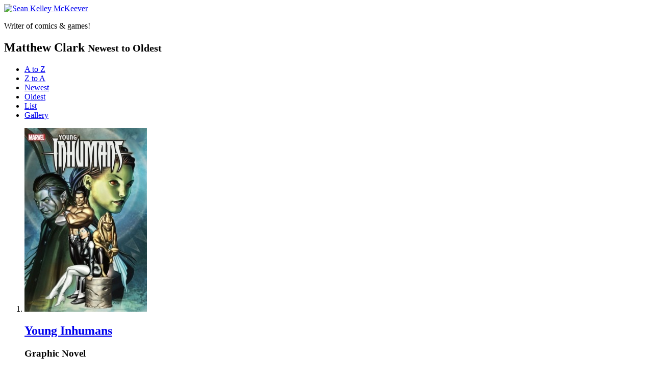

--- FILE ---
content_type: text/html;charset=UTF-8
request_url: https://seanmckeever.com/collab-19-Matthew-Clark/
body_size: 1800
content:
<!DOCTYPE html>
<html lang="en" prefix="og: http://ogp.me/ns#">
<head>
	<meta charset="utf-8" />
	<meta name="viewport" content="width=device-width, initial-scale=1.0" />
	<title>Collaborator Matthew Clark | Sean Kelley McKeever</title>
	<script src="https://seanmckeever.com/js/header.js"></script>
	<meta name="author" content="Sean Kelley McKeever" />
	<meta name="description" content="Every collaboration with Matthew Clark in the written works of Sean Kelley McKeever. (Pictured: Young Inhumans)" />
	<meta name="msapplication-config" content="/browserconfig.xml" />
	<meta name="robots" content="index, follow" />
	<meta name="twitter:card" content="summary">
	<meta property="og:description" content="Every collaboration with Matthew Clark in the written works of Sean Kelley McKeever. (Pictured: Young Inhumans)" />
	<meta property="og:image" content="https://seanmckeever.com/art/274.jpg" />
	<meta property="og:title" content="Collaborator Matthew Clark | Sean Kelley McKeever" />
	<meta property="og:type" content="profile" />
	<meta property="og:url" content="https://seanmckeever.com/collab-19-Matthew-Clark/" />
	<link rel="author" href="/about.cfm" title="About the author" />
	<link rel="canonical" href="https://seanmckeever.com/collab-19-Matthew-Clark/" />
	<link rel="icon" href="/favicon.ico?v=2024" sizes="48x48" />
	<link rel="icon" href="/favicon.svg?v=2024" sizes="any" type="image/svg+xml" />
	<link rel="apple-touch-icon" href="/apple-touch-icon.png?v=2024" />
	<link rel="manifest" href="/site.webmanifest?v=2024" />
	<link rel="stylesheet" href="https://seanmckeever.com/css/style.css?115" type="text/css" />
</head>
<body>
	<header>
		<a href="https://seanmckeever.com/"><img src="/img/logo_main_2024.png" alt="Sean Kelley McKeever" /></a>
		<p>Writer of comics & games!</p>
	</header>
	<main>
		<section id="works">
			<header>
				<h1>Matthew Clark <small>Newest to Oldest</small></h1>
				<ul>
					<li><a href="https://seanmckeever.com//collab-19-Matthew-Clark/?sort=ag">A to Z</a></li>
					<li><a href="https://seanmckeever.com//collab-19-Matthew-Clark/?sort=zg">Z to A</a></li>
					<li><a class="sort" href="https://seanmckeever.com//collab-19-Matthew-Clark/?sort=ng">Newest</a></li>
					<li><a href="https://seanmckeever.com//collab-19-Matthew-Clark/?sort=og">Oldest</a></li>
					<li><a href="https://seanmckeever.com//collab-19-Matthew-Clark/?sort=n">List</a></li>
					<li><a class="sort" href="https://seanmckeever.com//collab-19-Matthew-Clark/?sort=ng">Gallery</a></li>
				</ul>
			</header>
			<ol class="grid">
				<li><a href="https://seanmckeever.com/item-274-Young-Inhumans/"><img src="/art/240/274.jpg" alt="Young Inhumans" /><h2>Young Inhumans</h2></a><h3>Graphic Novel</h3><time datetime="2008-08-20">August 20, 2008</time></li>
				<li><a href="https://seanmckeever.com/item-92-Inhumans-vol-1-Culture-Shock/"><img src="/art/240/92.jpg" alt="Inhumans vol 1: Culture Shock" /><h2>Inhumans vol 1: Culture Shock</h2></a><h3>Graphic Novel</h3><time datetime="2005-03-09">March 9, 2005</time></li>
				<li><a href="https://seanmckeever.com/item-50-Inhumans-6-vol-4/"><img src="/art/240/50.jpg" alt="Inhumans 6 (vol 4)" /><h2>Inhumans 6 (vol 4)</h2></a><h3>Comic Book</h3><time datetime="2003-10-22">October 22, 2003</time></li>
				<li><a href="https://seanmckeever.com/item-47-Inhumans-5-vol-4/"><img src="/art/240/47.jpg" alt="Inhumans 5 (vol 4)" /><h2>Inhumans 5 (vol 4)</h2></a><h3>Comic Book</h3><time datetime="2003-09-24">September 24, 2003</time></li>
				<li><a href="https://seanmckeever.com/item-44-Inhumans-4-vol-4/"><img src="/art/240/44.jpg" alt="Inhumans 4 (vol 4)" /><h2>Inhumans 4 (vol 4)</h2></a><h3>Comic Book</h3><time datetime="2003-08-27">August 27, 2003</time></li>
				<li><a href="https://seanmckeever.com/item-39-Inhumans-3-vol-4/"><img src="/art/240/39.jpg" alt="Inhumans 3 (vol 4)" /><h2>Inhumans 3 (vol 4)</h2></a><h3>Comic Book</h3><time datetime="2003-07-23">July 23, 2003</time></li>
				<li><a href="https://seanmckeever.com/item-37-Inhumans-2-vol-4/"><img src="/art/240/37.jpg" alt="Inhumans 2 (vol 4)" /><h2>Inhumans 2 (vol 4)</h2></a><h3>Comic Book</h3><time datetime="2003-06-25">June 25, 2003</time></li>
				<li><a href="https://seanmckeever.com/item-34-Inhumans-1-vol-4/"><img src="/art/240/34.jpg" alt="Inhumans 1 (vol 4)" /><h2>Inhumans 1 (vol 4)</h2></a><h3>Comic Book</h3><time datetime="2003-05-29">May 29, 2003</time></li>
			</ol>
		</section>
	</main>
	<footer>
		<p>All properties &trade; &amp; &copy; their respective owners.</p>
		<p class="code">&lt; <a href="https:&sol;/developer.mozilla.org/en-US/docs/Web/Guide/HTML/HTML5" rel="external" target="_blank">HTML5</a> + <a href="https:&sol;/developer.mozilla.org/en-US/docs/Web/CSS/CSS3" rel="external" target="_blank">CSS3</a> + <a href="https:&sol;/developer.mozilla.org/en-US/docs/Web/JavaScript" rel="external" target="_blank">JS</a> + <a href="https:&sol;/coldfusion.adobe.com/" rel="external" target="_blank">CF</a> + <a href="https:/&sol;code.visualstudio.com/" rel="external" target="_blank">VSC</a> = Site by Sean /&gt;</p>
		<!-- Thanks for checking out my code. I'm proud of it! -->
	</footer>
	<script src="https://seanmckeever.com/js/footer.js"></script>
</body>
</html>